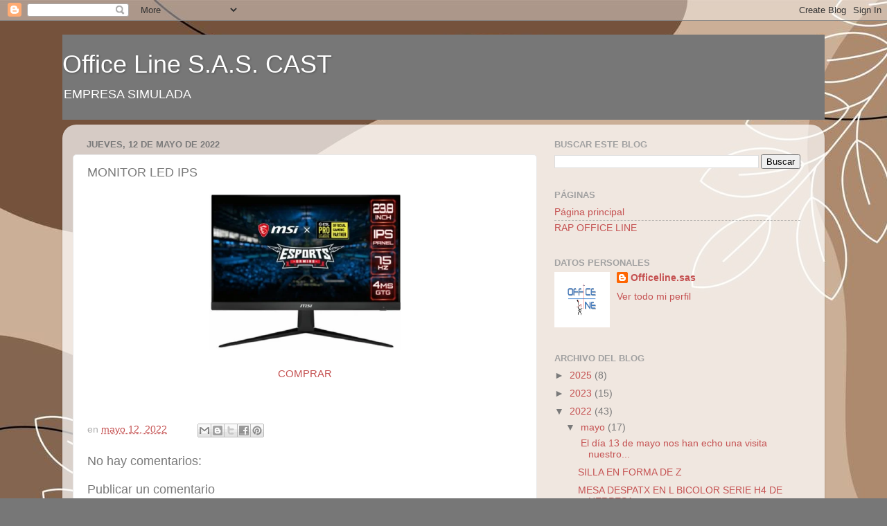

--- FILE ---
content_type: text/html; charset=UTF-8
request_url: https://officeline-sas.blogspot.com/2022/05/monitor-led-ips.html
body_size: 13733
content:
<!DOCTYPE html>
<html class='v2' dir='ltr' lang='es'>
<head>
<link href='https://www.blogger.com/static/v1/widgets/335934321-css_bundle_v2.css' rel='stylesheet' type='text/css'/>
<meta content='width=1100' name='viewport'/>
<meta content='text/html; charset=UTF-8' http-equiv='Content-Type'/>
<meta content='blogger' name='generator'/>
<link href='https://officeline-sas.blogspot.com/favicon.ico' rel='icon' type='image/x-icon'/>
<link href='http://officeline-sas.blogspot.com/2022/05/monitor-led-ips.html' rel='canonical'/>
<link rel="alternate" type="application/atom+xml" title="Office Line S.A.S. CAST - Atom" href="https://officeline-sas.blogspot.com/feeds/posts/default" />
<link rel="alternate" type="application/rss+xml" title="Office Line S.A.S. CAST - RSS" href="https://officeline-sas.blogspot.com/feeds/posts/default?alt=rss" />
<link rel="service.post" type="application/atom+xml" title="Office Line S.A.S. CAST - Atom" href="https://www.blogger.com/feeds/8105728242074116515/posts/default" />

<link rel="alternate" type="application/atom+xml" title="Office Line S.A.S. CAST - Atom" href="https://officeline-sas.blogspot.com/feeds/269521960243958888/comments/default" />
<!--Can't find substitution for tag [blog.ieCssRetrofitLinks]-->
<link href='https://blogger.googleusercontent.com/img/b/R29vZ2xl/AVvXsEhPVRGh0-XxiFHEGrp8AmgdmR2d3-tH02P1m5Y0o4vB1yJ3G35G_DroWGXzv_U44S3ySbJ11nnyjg8wCeV3VChy28-AYatPXTo2Y_Od99FI2XPrvNelH7Xgs01esJ6vNsYsj5S6AEe1nOd2-HMjie32a3Cv1Iky-uoTs1ewUm9PYKxlKdIuB9KmORy3/s1600/IPS.PNG' rel='image_src'/>
<meta content='http://officeline-sas.blogspot.com/2022/05/monitor-led-ips.html' property='og:url'/>
<meta content='MONITOR LED IPS' property='og:title'/>
<meta content='COMPRAR  ' property='og:description'/>
<meta content='https://blogger.googleusercontent.com/img/b/R29vZ2xl/AVvXsEhPVRGh0-XxiFHEGrp8AmgdmR2d3-tH02P1m5Y0o4vB1yJ3G35G_DroWGXzv_U44S3ySbJ11nnyjg8wCeV3VChy28-AYatPXTo2Y_Od99FI2XPrvNelH7Xgs01esJ6vNsYsj5S6AEe1nOd2-HMjie32a3Cv1Iky-uoTs1ewUm9PYKxlKdIuB9KmORy3/w1200-h630-p-k-no-nu/IPS.PNG' property='og:image'/>
<title>Office Line S.A.S. CAST: MONITOR LED IPS</title>
<style id='page-skin-1' type='text/css'><!--
/*-----------------------------------------------
Blogger Template Style
Name:     Picture Window
Designer: Blogger
URL:      www.blogger.com
----------------------------------------------- */
/* Content
----------------------------------------------- */
body {
font: normal normal 15px Arial, Tahoma, Helvetica, FreeSans, sans-serif;
color: #7a7a7a;
background: #777777 url(https://blogger.googleusercontent.com/img/a/AVvXsEigUZepIrEnfApzvnwr9VBMZ4BxD1bn4AMZl7MkZ-G029cSs7SK9h2Vkxu13v_aItDkuApwB1To5DcReiIZw0D3Xirrg1kUNTxfzf56GU2u1SWkpZmo_6zPbmFeDts2Yvwg7fnIxSrDCxOJST9YpqAtkhoT4sxaBNpyCRJ4RhV_HK3KKzU1DssK4u-YvK4=s1600) repeat scroll top left;
}
html body .region-inner {
min-width: 0;
max-width: 100%;
width: auto;
}
.content-outer {
font-size: 90%;
}
a:link {
text-decoration:none;
color: #c55252;
}
a:visited {
text-decoration:none;
color: #d68585;
}
a:hover {
text-decoration:underline;
color: #ff5d6a;
}
.content-outer {
background: transparent none repeat scroll top left;
-moz-border-radius: 0;
-webkit-border-radius: 0;
-goog-ms-border-radius: 0;
border-radius: 0;
-moz-box-shadow: 0 0 0 rgba(0, 0, 0, .15);
-webkit-box-shadow: 0 0 0 rgba(0, 0, 0, .15);
-goog-ms-box-shadow: 0 0 0 rgba(0, 0, 0, .15);
box-shadow: 0 0 0 rgba(0, 0, 0, .15);
margin: 20px auto;
}
.content-inner {
padding: 0;
}
/* Header
----------------------------------------------- */
.header-outer {
background: #777777 none repeat-x scroll top left;
_background-image: none;
color: #ffffff;
-moz-border-radius: 0;
-webkit-border-radius: 0;
-goog-ms-border-radius: 0;
border-radius: 0;
}
.Header img, .Header #header-inner {
-moz-border-radius: 0;
-webkit-border-radius: 0;
-goog-ms-border-radius: 0;
border-radius: 0;
}
.header-inner .Header .titlewrapper,
.header-inner .Header .descriptionwrapper {
padding-left: 0;
padding-right: 0;
}
.Header h1 {
font: normal normal 36px Arial, Tahoma, Helvetica, FreeSans, sans-serif;
text-shadow: 1px 1px 3px rgba(0, 0, 0, 0.3);
}
.Header h1 a {
color: #ffffff;
}
.Header .description {
font-size: 130%;
}
/* Tabs
----------------------------------------------- */
.tabs-inner {
margin: .5em 20px 0;
padding: 0;
}
.tabs-inner .section {
margin: 0;
}
.tabs-inner .widget ul {
padding: 0;
background: #777777 none repeat scroll bottom;
-moz-border-radius: 0;
-webkit-border-radius: 0;
-goog-ms-border-radius: 0;
border-radius: 0;
}
.tabs-inner .widget li {
border: none;
}
.tabs-inner .widget li a {
display: inline-block;
padding: .5em 1em;
margin-right: .25em;
color: #ffffff;
font: normal normal 15px Arial, Tahoma, Helvetica, FreeSans, sans-serif;
-moz-border-radius: 10px 10px 0 0;
-webkit-border-top-left-radius: 10px;
-webkit-border-top-right-radius: 10px;
-goog-ms-border-radius: 10px 10px 0 0;
border-radius: 10px 10px 0 0;
background: transparent url(https://resources.blogblog.com/blogblog/data/1kt/transparent/black50.png) repeat scroll top left;
border-right: 1px solid #777777;
}
.tabs-inner .widget li:first-child a {
padding-left: 1.25em;
-moz-border-radius-topleft: 10px;
-moz-border-radius-bottomleft: 0;
-webkit-border-top-left-radius: 10px;
-webkit-border-bottom-left-radius: 0;
-goog-ms-border-top-left-radius: 10px;
-goog-ms-border-bottom-left-radius: 0;
border-top-left-radius: 10px;
border-bottom-left-radius: 0;
}
.tabs-inner .widget li.selected a,
.tabs-inner .widget li a:hover {
position: relative;
z-index: 1;
background: #777777 url(https://resources.blogblog.com/blogblog/data/1kt/transparent/white80.png) repeat scroll bottom;
color: #336699;
-moz-box-shadow: 0 0 3px rgba(0, 0, 0, .15);
-webkit-box-shadow: 0 0 3px rgba(0, 0, 0, .15);
-goog-ms-box-shadow: 0 0 3px rgba(0, 0, 0, .15);
box-shadow: 0 0 3px rgba(0, 0, 0, .15);
}
/* Headings
----------------------------------------------- */
h2 {
font: bold normal 13px Arial, Tahoma, Helvetica, FreeSans, sans-serif;
text-transform: uppercase;
color: #a1a1a1;
margin: .5em 0;
}
/* Main
----------------------------------------------- */
.main-outer {
background: transparent url(https://resources.blogblog.com/blogblog/data/1kt/transparent/white80.png) repeat scroll top left;
-moz-border-radius: 20px 20px 0 0;
-webkit-border-top-left-radius: 20px;
-webkit-border-top-right-radius: 20px;
-webkit-border-bottom-left-radius: 0;
-webkit-border-bottom-right-radius: 0;
-goog-ms-border-radius: 20px 20px 0 0;
border-radius: 20px 20px 0 0;
-moz-box-shadow: 0 1px 3px rgba(0, 0, 0, .15);
-webkit-box-shadow: 0 1px 3px rgba(0, 0, 0, .15);
-goog-ms-box-shadow: 0 1px 3px rgba(0, 0, 0, .15);
box-shadow: 0 1px 3px rgba(0, 0, 0, .15);
}
.main-inner {
padding: 15px 20px 20px;
}
.main-inner .column-center-inner {
padding: 0 0;
}
.main-inner .column-left-inner {
padding-left: 0;
}
.main-inner .column-right-inner {
padding-right: 0;
}
/* Posts
----------------------------------------------- */
h3.post-title {
margin: 0;
font: normal normal 18px Arial, Tahoma, Helvetica, FreeSans, sans-serif;
}
.comments h4 {
margin: 1em 0 0;
font: normal normal 18px Arial, Tahoma, Helvetica, FreeSans, sans-serif;
}
.date-header span {
color: #7a7a7a;
}
.post-outer {
background-color: #ffffff;
border: solid 1px #e8e8e8;
-moz-border-radius: 5px;
-webkit-border-radius: 5px;
border-radius: 5px;
-goog-ms-border-radius: 5px;
padding: 15px 20px;
margin: 0 -20px 20px;
}
.post-body {
line-height: 1.4;
font-size: 110%;
position: relative;
}
.post-header {
margin: 0 0 1.5em;
color: #aeaeae;
line-height: 1.6;
}
.post-footer {
margin: .5em 0 0;
color: #aeaeae;
line-height: 1.6;
}
#blog-pager {
font-size: 140%
}
#comments .comment-author {
padding-top: 1.5em;
border-top: dashed 1px #ccc;
border-top: dashed 1px rgba(128, 128, 128, .5);
background-position: 0 1.5em;
}
#comments .comment-author:first-child {
padding-top: 0;
border-top: none;
}
.avatar-image-container {
margin: .2em 0 0;
}
/* Comments
----------------------------------------------- */
.comments .comments-content .icon.blog-author {
background-repeat: no-repeat;
background-image: url([data-uri]);
}
.comments .comments-content .loadmore a {
border-top: 1px solid #ff5d6a;
border-bottom: 1px solid #ff5d6a;
}
.comments .continue {
border-top: 2px solid #ff5d6a;
}
/* Widgets
----------------------------------------------- */
.widget ul, .widget #ArchiveList ul.flat {
padding: 0;
list-style: none;
}
.widget ul li, .widget #ArchiveList ul.flat li {
border-top: dashed 1px #ccc;
border-top: dashed 1px rgba(128, 128, 128, .5);
}
.widget ul li:first-child, .widget #ArchiveList ul.flat li:first-child {
border-top: none;
}
.widget .post-body ul {
list-style: disc;
}
.widget .post-body ul li {
border: none;
}
/* Footer
----------------------------------------------- */
.footer-outer {
color:#d9d9d9;
background: transparent url(https://resources.blogblog.com/blogblog/data/1kt/transparent/black50.png) repeat scroll top left;
-moz-border-radius: 0 0 20px 20px;
-webkit-border-top-left-radius: 0;
-webkit-border-top-right-radius: 0;
-webkit-border-bottom-left-radius: 20px;
-webkit-border-bottom-right-radius: 20px;
-goog-ms-border-radius: 0 0 20px 20px;
border-radius: 0 0 20px 20px;
-moz-box-shadow: 0 1px 3px rgba(0, 0, 0, .15);
-webkit-box-shadow: 0 1px 3px rgba(0, 0, 0, .15);
-goog-ms-box-shadow: 0 1px 3px rgba(0, 0, 0, .15);
box-shadow: 0 1px 3px rgba(0, 0, 0, .15);
}
.footer-inner {
padding: 10px 20px 20px;
}
.footer-outer a {
color: #f2b0b7;
}
.footer-outer a:visited {
color: #f29a94;
}
.footer-outer a:hover {
color: #ff5d6a;
}
.footer-outer .widget h2 {
color: #bbbbbb;
}
/* Mobile
----------------------------------------------- */
html body.mobile {
height: auto;
}
html body.mobile {
min-height: 480px;
background-size: 100% auto;
}
.mobile .body-fauxcolumn-outer {
background: transparent none repeat scroll top left;
}
html .mobile .mobile-date-outer, html .mobile .blog-pager {
border-bottom: none;
background: transparent url(https://resources.blogblog.com/blogblog/data/1kt/transparent/white80.png) repeat scroll top left;
margin-bottom: 10px;
}
.mobile .date-outer {
background: transparent url(https://resources.blogblog.com/blogblog/data/1kt/transparent/white80.png) repeat scroll top left;
}
.mobile .header-outer, .mobile .main-outer,
.mobile .post-outer, .mobile .footer-outer {
-moz-border-radius: 0;
-webkit-border-radius: 0;
-goog-ms-border-radius: 0;
border-radius: 0;
}
.mobile .content-outer,
.mobile .main-outer,
.mobile .post-outer {
background: inherit;
border: none;
}
.mobile .content-outer {
font-size: 100%;
}
.mobile-link-button {
background-color: #c55252;
}
.mobile-link-button a:link, .mobile-link-button a:visited {
color: #ffffff;
}
.mobile-index-contents {
color: #7a7a7a;
}
.mobile .tabs-inner .PageList .widget-content {
background: #777777 url(https://resources.blogblog.com/blogblog/data/1kt/transparent/white80.png) repeat scroll bottom;
color: #336699;
}
.mobile .tabs-inner .PageList .widget-content .pagelist-arrow {
border-left: 1px solid #777777;
}

--></style>
<style id='template-skin-1' type='text/css'><!--
body {
min-width: 1100px;
}
.content-outer, .content-fauxcolumn-outer, .region-inner {
min-width: 1100px;
max-width: 1100px;
_width: 1100px;
}
.main-inner .columns {
padding-left: 0;
padding-right: 400px;
}
.main-inner .fauxcolumn-center-outer {
left: 0;
right: 400px;
/* IE6 does not respect left and right together */
_width: expression(this.parentNode.offsetWidth -
parseInt("0") -
parseInt("400px") + 'px');
}
.main-inner .fauxcolumn-left-outer {
width: 0;
}
.main-inner .fauxcolumn-right-outer {
width: 400px;
}
.main-inner .column-left-outer {
width: 0;
right: 100%;
margin-left: -0;
}
.main-inner .column-right-outer {
width: 400px;
margin-right: -400px;
}
#layout {
min-width: 0;
}
#layout .content-outer {
min-width: 0;
width: 800px;
}
#layout .region-inner {
min-width: 0;
width: auto;
}
body#layout div.add_widget {
padding: 8px;
}
body#layout div.add_widget a {
margin-left: 32px;
}
--></style>
<style>
    body {background-image:url(https\:\/\/blogger.googleusercontent.com\/img\/a\/AVvXsEigUZepIrEnfApzvnwr9VBMZ4BxD1bn4AMZl7MkZ-G029cSs7SK9h2Vkxu13v_aItDkuApwB1To5DcReiIZw0D3Xirrg1kUNTxfzf56GU2u1SWkpZmo_6zPbmFeDts2Yvwg7fnIxSrDCxOJST9YpqAtkhoT4sxaBNpyCRJ4RhV_HK3KKzU1DssK4u-YvK4=s1600);}
    
@media (max-width: 200px) { body {background-image:url(https\:\/\/blogger.googleusercontent.com\/img\/a\/AVvXsEigUZepIrEnfApzvnwr9VBMZ4BxD1bn4AMZl7MkZ-G029cSs7SK9h2Vkxu13v_aItDkuApwB1To5DcReiIZw0D3Xirrg1kUNTxfzf56GU2u1SWkpZmo_6zPbmFeDts2Yvwg7fnIxSrDCxOJST9YpqAtkhoT4sxaBNpyCRJ4RhV_HK3KKzU1DssK4u-YvK4=w200);}}
@media (max-width: 400px) and (min-width: 201px) { body {background-image:url(https\:\/\/blogger.googleusercontent.com\/img\/a\/AVvXsEigUZepIrEnfApzvnwr9VBMZ4BxD1bn4AMZl7MkZ-G029cSs7SK9h2Vkxu13v_aItDkuApwB1To5DcReiIZw0D3Xirrg1kUNTxfzf56GU2u1SWkpZmo_6zPbmFeDts2Yvwg7fnIxSrDCxOJST9YpqAtkhoT4sxaBNpyCRJ4RhV_HK3KKzU1DssK4u-YvK4=w400);}}
@media (max-width: 800px) and (min-width: 401px) { body {background-image:url(https\:\/\/blogger.googleusercontent.com\/img\/a\/AVvXsEigUZepIrEnfApzvnwr9VBMZ4BxD1bn4AMZl7MkZ-G029cSs7SK9h2Vkxu13v_aItDkuApwB1To5DcReiIZw0D3Xirrg1kUNTxfzf56GU2u1SWkpZmo_6zPbmFeDts2Yvwg7fnIxSrDCxOJST9YpqAtkhoT4sxaBNpyCRJ4RhV_HK3KKzU1DssK4u-YvK4=w800);}}
@media (max-width: 1200px) and (min-width: 801px) { body {background-image:url(https\:\/\/blogger.googleusercontent.com\/img\/a\/AVvXsEigUZepIrEnfApzvnwr9VBMZ4BxD1bn4AMZl7MkZ-G029cSs7SK9h2Vkxu13v_aItDkuApwB1To5DcReiIZw0D3Xirrg1kUNTxfzf56GU2u1SWkpZmo_6zPbmFeDts2Yvwg7fnIxSrDCxOJST9YpqAtkhoT4sxaBNpyCRJ4RhV_HK3KKzU1DssK4u-YvK4=w1200);}}
/* Last tag covers anything over one higher than the previous max-size cap. */
@media (min-width: 1201px) { body {background-image:url(https\:\/\/blogger.googleusercontent.com\/img\/a\/AVvXsEigUZepIrEnfApzvnwr9VBMZ4BxD1bn4AMZl7MkZ-G029cSs7SK9h2Vkxu13v_aItDkuApwB1To5DcReiIZw0D3Xirrg1kUNTxfzf56GU2u1SWkpZmo_6zPbmFeDts2Yvwg7fnIxSrDCxOJST9YpqAtkhoT4sxaBNpyCRJ4RhV_HK3KKzU1DssK4u-YvK4=w1600);}}
  </style>
<link href='https://www.blogger.com/dyn-css/authorization.css?targetBlogID=8105728242074116515&amp;zx=1337d5e0-235e-44a9-9103-58f70c11a935' media='none' onload='if(media!=&#39;all&#39;)media=&#39;all&#39;' rel='stylesheet'/><noscript><link href='https://www.blogger.com/dyn-css/authorization.css?targetBlogID=8105728242074116515&amp;zx=1337d5e0-235e-44a9-9103-58f70c11a935' rel='stylesheet'/></noscript>
<meta name='google-adsense-platform-account' content='ca-host-pub-1556223355139109'/>
<meta name='google-adsense-platform-domain' content='blogspot.com'/>

</head>
<body class='loading variant-open'>
<div class='navbar section' id='navbar' name='Barra de navegación'><div class='widget Navbar' data-version='1' id='Navbar1'><script type="text/javascript">
    function setAttributeOnload(object, attribute, val) {
      if(window.addEventListener) {
        window.addEventListener('load',
          function(){ object[attribute] = val; }, false);
      } else {
        window.attachEvent('onload', function(){ object[attribute] = val; });
      }
    }
  </script>
<div id="navbar-iframe-container"></div>
<script type="text/javascript" src="https://apis.google.com/js/platform.js"></script>
<script type="text/javascript">
      gapi.load("gapi.iframes:gapi.iframes.style.bubble", function() {
        if (gapi.iframes && gapi.iframes.getContext) {
          gapi.iframes.getContext().openChild({
              url: 'https://www.blogger.com/navbar/8105728242074116515?po\x3d269521960243958888\x26origin\x3dhttps://officeline-sas.blogspot.com',
              where: document.getElementById("navbar-iframe-container"),
              id: "navbar-iframe"
          });
        }
      });
    </script><script type="text/javascript">
(function() {
var script = document.createElement('script');
script.type = 'text/javascript';
script.src = '//pagead2.googlesyndication.com/pagead/js/google_top_exp.js';
var head = document.getElementsByTagName('head')[0];
if (head) {
head.appendChild(script);
}})();
</script>
</div></div>
<div class='body-fauxcolumns'>
<div class='fauxcolumn-outer body-fauxcolumn-outer'>
<div class='cap-top'>
<div class='cap-left'></div>
<div class='cap-right'></div>
</div>
<div class='fauxborder-left'>
<div class='fauxborder-right'></div>
<div class='fauxcolumn-inner'>
</div>
</div>
<div class='cap-bottom'>
<div class='cap-left'></div>
<div class='cap-right'></div>
</div>
</div>
</div>
<div class='content'>
<div class='content-fauxcolumns'>
<div class='fauxcolumn-outer content-fauxcolumn-outer'>
<div class='cap-top'>
<div class='cap-left'></div>
<div class='cap-right'></div>
</div>
<div class='fauxborder-left'>
<div class='fauxborder-right'></div>
<div class='fauxcolumn-inner'>
</div>
</div>
<div class='cap-bottom'>
<div class='cap-left'></div>
<div class='cap-right'></div>
</div>
</div>
</div>
<div class='content-outer'>
<div class='content-cap-top cap-top'>
<div class='cap-left'></div>
<div class='cap-right'></div>
</div>
<div class='fauxborder-left content-fauxborder-left'>
<div class='fauxborder-right content-fauxborder-right'></div>
<div class='content-inner'>
<header>
<div class='header-outer'>
<div class='header-cap-top cap-top'>
<div class='cap-left'></div>
<div class='cap-right'></div>
</div>
<div class='fauxborder-left header-fauxborder-left'>
<div class='fauxborder-right header-fauxborder-right'></div>
<div class='region-inner header-inner'>
<div class='header section' id='header' name='Cabecera'><div class='widget Header' data-version='1' id='Header1'>
<div id='header-inner'>
<div class='titlewrapper'>
<h1 class='title'>
<a href='https://officeline-sas.blogspot.com/'>
Office Line S.A.S. CAST
</a>
</h1>
</div>
<div class='descriptionwrapper'>
<p class='description'><span>EMPRESA SIMULADA</span></p>
</div>
</div>
</div></div>
</div>
</div>
<div class='header-cap-bottom cap-bottom'>
<div class='cap-left'></div>
<div class='cap-right'></div>
</div>
</div>
</header>
<div class='tabs-outer'>
<div class='tabs-cap-top cap-top'>
<div class='cap-left'></div>
<div class='cap-right'></div>
</div>
<div class='fauxborder-left tabs-fauxborder-left'>
<div class='fauxborder-right tabs-fauxborder-right'></div>
<div class='region-inner tabs-inner'>
<div class='tabs no-items section' id='crosscol' name='Multicolumnas'></div>
<div class='tabs no-items section' id='crosscol-overflow' name='Cross-Column 2'></div>
</div>
</div>
<div class='tabs-cap-bottom cap-bottom'>
<div class='cap-left'></div>
<div class='cap-right'></div>
</div>
</div>
<div class='main-outer'>
<div class='main-cap-top cap-top'>
<div class='cap-left'></div>
<div class='cap-right'></div>
</div>
<div class='fauxborder-left main-fauxborder-left'>
<div class='fauxborder-right main-fauxborder-right'></div>
<div class='region-inner main-inner'>
<div class='columns fauxcolumns'>
<div class='fauxcolumn-outer fauxcolumn-center-outer'>
<div class='cap-top'>
<div class='cap-left'></div>
<div class='cap-right'></div>
</div>
<div class='fauxborder-left'>
<div class='fauxborder-right'></div>
<div class='fauxcolumn-inner'>
</div>
</div>
<div class='cap-bottom'>
<div class='cap-left'></div>
<div class='cap-right'></div>
</div>
</div>
<div class='fauxcolumn-outer fauxcolumn-left-outer'>
<div class='cap-top'>
<div class='cap-left'></div>
<div class='cap-right'></div>
</div>
<div class='fauxborder-left'>
<div class='fauxborder-right'></div>
<div class='fauxcolumn-inner'>
</div>
</div>
<div class='cap-bottom'>
<div class='cap-left'></div>
<div class='cap-right'></div>
</div>
</div>
<div class='fauxcolumn-outer fauxcolumn-right-outer'>
<div class='cap-top'>
<div class='cap-left'></div>
<div class='cap-right'></div>
</div>
<div class='fauxborder-left'>
<div class='fauxborder-right'></div>
<div class='fauxcolumn-inner'>
</div>
</div>
<div class='cap-bottom'>
<div class='cap-left'></div>
<div class='cap-right'></div>
</div>
</div>
<!-- corrects IE6 width calculation -->
<div class='columns-inner'>
<div class='column-center-outer'>
<div class='column-center-inner'>
<div class='main section' id='main' name='Principal'><div class='widget Blog' data-version='1' id='Blog1'>
<div class='blog-posts hfeed'>

          <div class="date-outer">
        
<h2 class='date-header'><span>jueves, 12 de mayo de 2022</span></h2>

          <div class="date-posts">
        
<div class='post-outer'>
<div class='post hentry uncustomized-post-template' itemprop='blogPost' itemscope='itemscope' itemtype='http://schema.org/BlogPosting'>
<meta content='https://blogger.googleusercontent.com/img/b/R29vZ2xl/AVvXsEhPVRGh0-XxiFHEGrp8AmgdmR2d3-tH02P1m5Y0o4vB1yJ3G35G_DroWGXzv_U44S3ySbJ11nnyjg8wCeV3VChy28-AYatPXTo2Y_Od99FI2XPrvNelH7Xgs01esJ6vNsYsj5S6AEe1nOd2-HMjie32a3Cv1Iky-uoTs1ewUm9PYKxlKdIuB9KmORy3/s1600/IPS.PNG' itemprop='image_url'/>
<meta content='8105728242074116515' itemprop='blogId'/>
<meta content='269521960243958888' itemprop='postId'/>
<a name='269521960243958888'></a>
<h3 class='post-title entry-title' itemprop='name'>
MONITOR LED IPS
</h3>
<div class='post-header'>
<div class='post-header-line-1'></div>
</div>
<div class='post-body entry-content' id='post-body-269521960243958888' itemprop='description articleBody'>
<p></p><div class="separator" style="clear: both; text-align: center;"><a href="https://blogger.googleusercontent.com/img/b/R29vZ2xl/AVvXsEhPVRGh0-XxiFHEGrp8AmgdmR2d3-tH02P1m5Y0o4vB1yJ3G35G_DroWGXzv_U44S3ySbJ11nnyjg8wCeV3VChy28-AYatPXTo2Y_Od99FI2XPrvNelH7Xgs01esJ6vNsYsj5S6AEe1nOd2-HMjie32a3Cv1Iky-uoTs1ewUm9PYKxlKdIuB9KmORy3/s276/IPS.PNG" imageanchor="1" style="margin-left: 1em; margin-right: 1em;"><img border="0" data-original-height="225" data-original-width="276" height="225" src="https://blogger.googleusercontent.com/img/b/R29vZ2xl/AVvXsEhPVRGh0-XxiFHEGrp8AmgdmR2d3-tH02P1m5Y0o4vB1yJ3G35G_DroWGXzv_U44S3ySbJ11nnyjg8wCeV3VChy28-AYatPXTo2Y_Od99FI2XPrvNelH7Xgs01esJ6vNsYsj5S6AEe1nOd2-HMjie32a3Cv1Iky-uoTs1ewUm9PYKxlKdIuB9KmORy3/s1600/IPS.PNG" width="276" /></a></div><div class="separator" style="clear: both; text-align: center;"><br /></div><div class="separator" style="clear: both; text-align: center;"><a href="https://buybuttons.sefed.es/buybuttons/es01oli0382/btn/2d15628f-1421-4006-86d6-55832717bbf0/" rel="nofollow" target="_blank">COMPRAR</a></div><br />&nbsp;<p></p>
<div style='clear: both;'></div>
</div>
<div class='post-footer'>
<div class='post-footer-line post-footer-line-1'>
<span class='post-author vcard'>
</span>
<span class='post-timestamp'>
en
<meta content='http://officeline-sas.blogspot.com/2022/05/monitor-led-ips.html' itemprop='url'/>
<a class='timestamp-link' href='https://officeline-sas.blogspot.com/2022/05/monitor-led-ips.html' rel='bookmark' title='permanent link'><abbr class='published' itemprop='datePublished' title='2022-05-12T12:57:00+02:00'>mayo 12, 2022</abbr></a>
</span>
<span class='post-comment-link'>
</span>
<span class='post-icons'>
<span class='item-control blog-admin pid-749687270'>
<a href='https://www.blogger.com/post-edit.g?blogID=8105728242074116515&postID=269521960243958888&from=pencil' title='Editar entrada'>
<img alt='' class='icon-action' height='18' src='https://resources.blogblog.com/img/icon18_edit_allbkg.gif' width='18'/>
</a>
</span>
</span>
<div class='post-share-buttons goog-inline-block'>
<a class='goog-inline-block share-button sb-email' href='https://www.blogger.com/share-post.g?blogID=8105728242074116515&postID=269521960243958888&target=email' target='_blank' title='Enviar por correo electrónico'><span class='share-button-link-text'>Enviar por correo electrónico</span></a><a class='goog-inline-block share-button sb-blog' href='https://www.blogger.com/share-post.g?blogID=8105728242074116515&postID=269521960243958888&target=blog' onclick='window.open(this.href, "_blank", "height=270,width=475"); return false;' target='_blank' title='Escribe un blog'><span class='share-button-link-text'>Escribe un blog</span></a><a class='goog-inline-block share-button sb-twitter' href='https://www.blogger.com/share-post.g?blogID=8105728242074116515&postID=269521960243958888&target=twitter' target='_blank' title='Compartir en X'><span class='share-button-link-text'>Compartir en X</span></a><a class='goog-inline-block share-button sb-facebook' href='https://www.blogger.com/share-post.g?blogID=8105728242074116515&postID=269521960243958888&target=facebook' onclick='window.open(this.href, "_blank", "height=430,width=640"); return false;' target='_blank' title='Compartir con Facebook'><span class='share-button-link-text'>Compartir con Facebook</span></a><a class='goog-inline-block share-button sb-pinterest' href='https://www.blogger.com/share-post.g?blogID=8105728242074116515&postID=269521960243958888&target=pinterest' target='_blank' title='Compartir en Pinterest'><span class='share-button-link-text'>Compartir en Pinterest</span></a>
</div>
</div>
<div class='post-footer-line post-footer-line-2'>
<span class='post-labels'>
</span>
</div>
<div class='post-footer-line post-footer-line-3'>
<span class='post-location'>
</span>
</div>
</div>
</div>
<div class='comments' id='comments'>
<a name='comments'></a>
<h4>No hay comentarios:</h4>
<div id='Blog1_comments-block-wrapper'>
<dl class='avatar-comment-indent' id='comments-block'>
</dl>
</div>
<p class='comment-footer'>
<div class='comment-form'>
<a name='comment-form'></a>
<h4 id='comment-post-message'>Publicar un comentario</h4>
<p>
</p>
<a href='https://www.blogger.com/comment/frame/8105728242074116515?po=269521960243958888&hl=es&saa=85391&origin=https://officeline-sas.blogspot.com' id='comment-editor-src'></a>
<iframe allowtransparency='true' class='blogger-iframe-colorize blogger-comment-from-post' frameborder='0' height='410px' id='comment-editor' name='comment-editor' src='' width='100%'></iframe>
<script src='https://www.blogger.com/static/v1/jsbin/2830521187-comment_from_post_iframe.js' type='text/javascript'></script>
<script type='text/javascript'>
      BLOG_CMT_createIframe('https://www.blogger.com/rpc_relay.html');
    </script>
</div>
</p>
</div>
</div>

        </div></div>
      
</div>
<div class='blog-pager' id='blog-pager'>
<span id='blog-pager-newer-link'>
<a class='blog-pager-newer-link' href='https://officeline-sas.blogspot.com/2022/05/blog-post_13.html' id='Blog1_blog-pager-newer-link' title='Entrada más reciente'>Entrada más reciente</a>
</span>
<span id='blog-pager-older-link'>
<a class='blog-pager-older-link' href='https://officeline-sas.blogspot.com/2022/05/calaixera-tibet.html' id='Blog1_blog-pager-older-link' title='Entrada antigua'>Entrada antigua</a>
</span>
<a class='home-link' href='https://officeline-sas.blogspot.com/'>Inicio</a>
</div>
<div class='clear'></div>
<div class='post-feeds'>
<div class='feed-links'>
Suscribirse a:
<a class='feed-link' href='https://officeline-sas.blogspot.com/feeds/269521960243958888/comments/default' target='_blank' type='application/atom+xml'>Enviar comentarios (Atom)</a>
</div>
</div>
</div><div class='widget FeaturedPost' data-version='1' id='FeaturedPost1'>
<div class='post-summary'>
<h3><a href='https://officeline-sas.blogspot.com/2025/05/nos-vamos-de-vacaciones.html'>&#161;Nos vamos de vacaciones!</a></h3>
<p>
Queridos clientes y amigos,   Queremos informarles que nuestra empresa a partir de hoy estará cerrada por vacaciones.    Durante este tiempo...
</p>
</div>
<style type='text/css'>
    .image {
      width: 100%;
    }
  </style>
<div class='clear'></div>
</div>
<div class='widget PopularPosts' data-version='1' id='PopularPosts1'>
<div class='widget-content popular-posts'>
<ul>
<li>
<div class='item-content'>
<div class='item-thumbnail'>
<a href='https://officeline-sas.blogspot.com/2020/06/blog-post.html' target='_blank'>
<img alt='' border='0' src='https://blogger.googleusercontent.com/img/b/R29vZ2xl/AVvXsEiyw7viUPo3vo_y3nBU276hfNsQNB0wbqQdSeJ6ovZZY7Cy1tbgVfpjLrNeSA3fcZVqs9jULx0jZsyJtZEIUhMXRpPl5ZjvF7eIbPpCnHuyB8aGUVOsmgU3oVHLtfXACmbvnzr2LTTFw5g/w72-h72-p-k-no-nu/hello-c4e24ae6.gif'/>
</a>
</div>
<div class='item-title'><a href='https://officeline-sas.blogspot.com/2020/06/blog-post.html'>(sin título)</a></div>
<div class='item-snippet'>Ya estamos aquí!!! De vuelta al trabajo&#160;   </div>
</div>
<div style='clear: both;'></div>
</li>
<li>
<div class='item-content'>
<div class='item-title'><a href='https://officeline-sas.blogspot.com/2025/05/nos-vamos-de-vacaciones.html'>&#161;Nos vamos de vacaciones!</a></div>
<div class='item-snippet'>Queridos clientes y amigos,   Queremos informarles que nuestra empresa a partir de hoy estará cerrada por vacaciones.    Durante este tiempo...</div>
</div>
<div style='clear: both;'></div>
</li>
</ul>
<div class='clear'></div>
</div>
</div></div>
</div>
</div>
<div class='column-left-outer'>
<div class='column-left-inner'>
<aside>
</aside>
</div>
</div>
<div class='column-right-outer'>
<div class='column-right-inner'>
<aside>
<div class='sidebar section' id='sidebar-right-1'><div class='widget BlogSearch' data-version='1' id='BlogSearch1'>
<h2 class='title'>Buscar este blog</h2>
<div class='widget-content'>
<div id='BlogSearch1_form'>
<form action='https://officeline-sas.blogspot.com/search' class='gsc-search-box' target='_top'>
<table cellpadding='0' cellspacing='0' class='gsc-search-box'>
<tbody>
<tr>
<td class='gsc-input'>
<input autocomplete='off' class='gsc-input' name='q' size='10' title='search' type='text' value=''/>
</td>
<td class='gsc-search-button'>
<input class='gsc-search-button' title='search' type='submit' value='Buscar'/>
</td>
</tr>
</tbody>
</table>
</form>
</div>
</div>
<div class='clear'></div>
</div><div class='widget PageList' data-version='1' id='PageList1'>
<h2>Páginas</h2>
<div class='widget-content'>
<ul>
<li>
<a href='https://officeline-sas.blogspot.com/'>Página principal</a>
</li>
<li>
<a href="//www.youtube.com/watch?v=AK9DTiAudH4">RAP OFFICE LINE</a>
</li>
</ul>
<div class='clear'></div>
</div>
</div><div class='widget Profile' data-version='1' id='Profile1'>
<h2>Datos personales</h2>
<div class='widget-content'>
<a href='https://www.blogger.com/profile/06204488178737339183'><img alt='Mi foto' class='profile-img' height='80' src='//blogger.googleusercontent.com/img/b/R29vZ2xl/AVvXsEjIlWgdPq7UNjHXDdQjDLG4NPDrfOyypTf8DyjmW2A1f_XGiWfepiDPQwmBkaT9SJP1IDqCF2er_egSbbIYcWXv60XWioKXXzmoZSCjBEMg9brYVixPiyBqMZVbclRp5AQ/s220/Sin+t%C3%ADtulo.png' width='80'/></a>
<dl class='profile-datablock'>
<dt class='profile-data'>
<a class='profile-name-link g-profile' href='https://www.blogger.com/profile/06204488178737339183' rel='author' style='background-image: url(//www.blogger.com/img/logo-16.png);'>
Officeline.sas
</a>
</dt>
</dl>
<a class='profile-link' href='https://www.blogger.com/profile/06204488178737339183' rel='author'>Ver todo mi perfil</a>
<div class='clear'></div>
</div>
</div><div class='widget BlogArchive' data-version='1' id='BlogArchive1'>
<h2>Archivo del blog</h2>
<div class='widget-content'>
<div id='ArchiveList'>
<div id='BlogArchive1_ArchiveList'>
<ul class='hierarchy'>
<li class='archivedate collapsed'>
<a class='toggle' href='javascript:void(0)'>
<span class='zippy'>

        &#9658;&#160;
      
</span>
</a>
<a class='post-count-link' href='https://officeline-sas.blogspot.com/2025/'>
2025
</a>
<span class='post-count' dir='ltr'>(8)</span>
<ul class='hierarchy'>
<li class='archivedate collapsed'>
<a class='toggle' href='javascript:void(0)'>
<span class='zippy'>

        &#9658;&#160;
      
</span>
</a>
<a class='post-count-link' href='https://officeline-sas.blogspot.com/2025/05/'>
mayo
</a>
<span class='post-count' dir='ltr'>(6)</span>
</li>
</ul>
<ul class='hierarchy'>
<li class='archivedate collapsed'>
<a class='toggle' href='javascript:void(0)'>
<span class='zippy'>

        &#9658;&#160;
      
</span>
</a>
<a class='post-count-link' href='https://officeline-sas.blogspot.com/2025/04/'>
abril
</a>
<span class='post-count' dir='ltr'>(2)</span>
</li>
</ul>
</li>
</ul>
<ul class='hierarchy'>
<li class='archivedate collapsed'>
<a class='toggle' href='javascript:void(0)'>
<span class='zippy'>

        &#9658;&#160;
      
</span>
</a>
<a class='post-count-link' href='https://officeline-sas.blogspot.com/2023/'>
2023
</a>
<span class='post-count' dir='ltr'>(15)</span>
<ul class='hierarchy'>
<li class='archivedate collapsed'>
<a class='toggle' href='javascript:void(0)'>
<span class='zippy'>

        &#9658;&#160;
      
</span>
</a>
<a class='post-count-link' href='https://officeline-sas.blogspot.com/2023/05/'>
mayo
</a>
<span class='post-count' dir='ltr'>(13)</span>
</li>
</ul>
<ul class='hierarchy'>
<li class='archivedate collapsed'>
<a class='toggle' href='javascript:void(0)'>
<span class='zippy'>

        &#9658;&#160;
      
</span>
</a>
<a class='post-count-link' href='https://officeline-sas.blogspot.com/2023/04/'>
abril
</a>
<span class='post-count' dir='ltr'>(2)</span>
</li>
</ul>
</li>
</ul>
<ul class='hierarchy'>
<li class='archivedate expanded'>
<a class='toggle' href='javascript:void(0)'>
<span class='zippy toggle-open'>

        &#9660;&#160;
      
</span>
</a>
<a class='post-count-link' href='https://officeline-sas.blogspot.com/2022/'>
2022
</a>
<span class='post-count' dir='ltr'>(43)</span>
<ul class='hierarchy'>
<li class='archivedate expanded'>
<a class='toggle' href='javascript:void(0)'>
<span class='zippy toggle-open'>

        &#9660;&#160;
      
</span>
</a>
<a class='post-count-link' href='https://officeline-sas.blogspot.com/2022/05/'>
mayo
</a>
<span class='post-count' dir='ltr'>(17)</span>
<ul class='posts'>
<li><a href='https://officeline-sas.blogspot.com/2022/05/blog-post_12.html'>&#160;El día 13 de mayo nos han echo una visita nuestro...</a></li>
<li><a href='https://officeline-sas.blogspot.com/2022/05/silla-en-forma-de-z.html'>SILLA EN FORMA DE Z</a></li>
<li><a href='https://officeline-sas.blogspot.com/2022/05/mesa-despatx-en-l-bicolor-serie-h4-de.html'>MESA DESPATX EN L BICOLOR SERIE H4 DE HERPESA</a></li>
<li><a href='https://officeline-sas.blogspot.com/2022/05/cadira-z.html'>Silla Z</a></li>
<li><a href='https://officeline-sas.blogspot.com/2022/05/cadira-ignit-dee-e-onf-siciminial.html'>CADIRA IGNIT DEE E ONF SICIMINIAL RCUAECRINOG</a></li>
<li><a href='https://officeline-sas.blogspot.com/2022/05/lampara-wave.html'>LAMPARA WAVE</a></li>
<li><a href='https://officeline-sas.blogspot.com/2022/05/lampara-amanka.html'>LAMPARA AMANKA</a></li>
<li><a href='https://officeline-sas.blogspot.com/2022/05/blog-post_16.html'>SILLA SKU</a></li>
<li><a href='https://officeline-sas.blogspot.com/2022/05/visita-escola-paidea.html'>VISITA ESCOLA PAIDEIA</a></li>
<li><a href='https://officeline-sas.blogspot.com/2022/05/blog-post_13.html'>Armario Vitrina Landhaus</a></li>
<li><a href='https://officeline-sas.blogspot.com/2022/05/monitor-led-ips.html'>MONITOR LED IPS</a></li>
<li><a href='https://officeline-sas.blogspot.com/2022/05/calaixera-tibet.html'>Calaixera TIBET</a></li>
<li><a href='https://officeline-sas.blogspot.com/2022/05/luz-wave.html'>LUZ WAVE</a></li>
<li><a href='https://officeline-sas.blogspot.com/2022/05/luz-flexo.html'>LUZ FLEXO</a></li>
<li><a href='https://officeline-sas.blogspot.com/2022/05/mesa-arkitek.html'>MESA ARKITEK</a></li>
<li><a href='https://officeline-sas.blogspot.com/2022/05/blog-post.html'>PROMOCION POR FINALIZACION</a></li>
<li><a href='https://officeline-sas.blogspot.com/2022/05/oferta-syvde-vitrina.html'>Oferta SYVDE Vitrina</a></li>
</ul>
</li>
</ul>
<ul class='hierarchy'>
<li class='archivedate collapsed'>
<a class='toggle' href='javascript:void(0)'>
<span class='zippy'>

        &#9658;&#160;
      
</span>
</a>
<a class='post-count-link' href='https://officeline-sas.blogspot.com/2022/04/'>
abril
</a>
<span class='post-count' dir='ltr'>(5)</span>
</li>
</ul>
<ul class='hierarchy'>
<li class='archivedate collapsed'>
<a class='toggle' href='javascript:void(0)'>
<span class='zippy'>

        &#9658;&#160;
      
</span>
</a>
<a class='post-count-link' href='https://officeline-sas.blogspot.com/2022/03/'>
marzo
</a>
<span class='post-count' dir='ltr'>(16)</span>
</li>
</ul>
<ul class='hierarchy'>
<li class='archivedate collapsed'>
<a class='toggle' href='javascript:void(0)'>
<span class='zippy'>

        &#9658;&#160;
      
</span>
</a>
<a class='post-count-link' href='https://officeline-sas.blogspot.com/2022/02/'>
febrero
</a>
<span class='post-count' dir='ltr'>(3)</span>
</li>
</ul>
<ul class='hierarchy'>
<li class='archivedate collapsed'>
<a class='toggle' href='javascript:void(0)'>
<span class='zippy'>

        &#9658;&#160;
      
</span>
</a>
<a class='post-count-link' href='https://officeline-sas.blogspot.com/2022/01/'>
enero
</a>
<span class='post-count' dir='ltr'>(2)</span>
</li>
</ul>
</li>
</ul>
<ul class='hierarchy'>
<li class='archivedate collapsed'>
<a class='toggle' href='javascript:void(0)'>
<span class='zippy'>

        &#9658;&#160;
      
</span>
</a>
<a class='post-count-link' href='https://officeline-sas.blogspot.com/2021/'>
2021
</a>
<span class='post-count' dir='ltr'>(9)</span>
<ul class='hierarchy'>
<li class='archivedate collapsed'>
<a class='toggle' href='javascript:void(0)'>
<span class='zippy'>

        &#9658;&#160;
      
</span>
</a>
<a class='post-count-link' href='https://officeline-sas.blogspot.com/2021/12/'>
diciembre
</a>
<span class='post-count' dir='ltr'>(1)</span>
</li>
</ul>
<ul class='hierarchy'>
<li class='archivedate collapsed'>
<a class='toggle' href='javascript:void(0)'>
<span class='zippy'>

        &#9658;&#160;
      
</span>
</a>
<a class='post-count-link' href='https://officeline-sas.blogspot.com/2021/11/'>
noviembre
</a>
<span class='post-count' dir='ltr'>(6)</span>
</li>
</ul>
<ul class='hierarchy'>
<li class='archivedate collapsed'>
<a class='toggle' href='javascript:void(0)'>
<span class='zippy'>

        &#9658;&#160;
      
</span>
</a>
<a class='post-count-link' href='https://officeline-sas.blogspot.com/2021/03/'>
marzo
</a>
<span class='post-count' dir='ltr'>(2)</span>
</li>
</ul>
</li>
</ul>
<ul class='hierarchy'>
<li class='archivedate collapsed'>
<a class='toggle' href='javascript:void(0)'>
<span class='zippy'>

        &#9658;&#160;
      
</span>
</a>
<a class='post-count-link' href='https://officeline-sas.blogspot.com/2020/'>
2020
</a>
<span class='post-count' dir='ltr'>(27)</span>
<ul class='hierarchy'>
<li class='archivedate collapsed'>
<a class='toggle' href='javascript:void(0)'>
<span class='zippy'>

        &#9658;&#160;
      
</span>
</a>
<a class='post-count-link' href='https://officeline-sas.blogspot.com/2020/12/'>
diciembre
</a>
<span class='post-count' dir='ltr'>(8)</span>
</li>
</ul>
<ul class='hierarchy'>
<li class='archivedate collapsed'>
<a class='toggle' href='javascript:void(0)'>
<span class='zippy'>

        &#9658;&#160;
      
</span>
</a>
<a class='post-count-link' href='https://officeline-sas.blogspot.com/2020/11/'>
noviembre
</a>
<span class='post-count' dir='ltr'>(1)</span>
</li>
</ul>
<ul class='hierarchy'>
<li class='archivedate collapsed'>
<a class='toggle' href='javascript:void(0)'>
<span class='zippy'>

        &#9658;&#160;
      
</span>
</a>
<a class='post-count-link' href='https://officeline-sas.blogspot.com/2020/05/'>
mayo
</a>
<span class='post-count' dir='ltr'>(3)</span>
</li>
</ul>
<ul class='hierarchy'>
<li class='archivedate collapsed'>
<a class='toggle' href='javascript:void(0)'>
<span class='zippy'>

        &#9658;&#160;
      
</span>
</a>
<a class='post-count-link' href='https://officeline-sas.blogspot.com/2020/02/'>
febrero
</a>
<span class='post-count' dir='ltr'>(3)</span>
</li>
</ul>
<ul class='hierarchy'>
<li class='archivedate collapsed'>
<a class='toggle' href='javascript:void(0)'>
<span class='zippy'>

        &#9658;&#160;
      
</span>
</a>
<a class='post-count-link' href='https://officeline-sas.blogspot.com/2020/01/'>
enero
</a>
<span class='post-count' dir='ltr'>(12)</span>
</li>
</ul>
</li>
</ul>
<ul class='hierarchy'>
<li class='archivedate collapsed'>
<a class='toggle' href='javascript:void(0)'>
<span class='zippy'>

        &#9658;&#160;
      
</span>
</a>
<a class='post-count-link' href='https://officeline-sas.blogspot.com/2019/'>
2019
</a>
<span class='post-count' dir='ltr'>(13)</span>
<ul class='hierarchy'>
<li class='archivedate collapsed'>
<a class='toggle' href='javascript:void(0)'>
<span class='zippy'>

        &#9658;&#160;
      
</span>
</a>
<a class='post-count-link' href='https://officeline-sas.blogspot.com/2019/12/'>
diciembre
</a>
<span class='post-count' dir='ltr'>(6)</span>
</li>
</ul>
<ul class='hierarchy'>
<li class='archivedate collapsed'>
<a class='toggle' href='javascript:void(0)'>
<span class='zippy'>

        &#9658;&#160;
      
</span>
</a>
<a class='post-count-link' href='https://officeline-sas.blogspot.com/2019/05/'>
mayo
</a>
<span class='post-count' dir='ltr'>(5)</span>
</li>
</ul>
<ul class='hierarchy'>
<li class='archivedate collapsed'>
<a class='toggle' href='javascript:void(0)'>
<span class='zippy'>

        &#9658;&#160;
      
</span>
</a>
<a class='post-count-link' href='https://officeline-sas.blogspot.com/2019/03/'>
marzo
</a>
<span class='post-count' dir='ltr'>(2)</span>
</li>
</ul>
</li>
</ul>
<ul class='hierarchy'>
<li class='archivedate collapsed'>
<a class='toggle' href='javascript:void(0)'>
<span class='zippy'>

        &#9658;&#160;
      
</span>
</a>
<a class='post-count-link' href='https://officeline-sas.blogspot.com/2018/'>
2018
</a>
<span class='post-count' dir='ltr'>(3)</span>
<ul class='hierarchy'>
<li class='archivedate collapsed'>
<a class='toggle' href='javascript:void(0)'>
<span class='zippy'>

        &#9658;&#160;
      
</span>
</a>
<a class='post-count-link' href='https://officeline-sas.blogspot.com/2018/12/'>
diciembre
</a>
<span class='post-count' dir='ltr'>(1)</span>
</li>
</ul>
<ul class='hierarchy'>
<li class='archivedate collapsed'>
<a class='toggle' href='javascript:void(0)'>
<span class='zippy'>

        &#9658;&#160;
      
</span>
</a>
<a class='post-count-link' href='https://officeline-sas.blogspot.com/2018/05/'>
mayo
</a>
<span class='post-count' dir='ltr'>(2)</span>
</li>
</ul>
</li>
</ul>
<ul class='hierarchy'>
<li class='archivedate collapsed'>
<a class='toggle' href='javascript:void(0)'>
<span class='zippy'>

        &#9658;&#160;
      
</span>
</a>
<a class='post-count-link' href='https://officeline-sas.blogspot.com/2017/'>
2017
</a>
<span class='post-count' dir='ltr'>(3)</span>
<ul class='hierarchy'>
<li class='archivedate collapsed'>
<a class='toggle' href='javascript:void(0)'>
<span class='zippy'>

        &#9658;&#160;
      
</span>
</a>
<a class='post-count-link' href='https://officeline-sas.blogspot.com/2017/05/'>
mayo
</a>
<span class='post-count' dir='ltr'>(3)</span>
</li>
</ul>
</li>
</ul>
</div>
</div>
<div class='clear'></div>
</div>
</div><div class='widget Label' data-version='1' id='Label1'>
<h2>Etiquetas</h2>
<div class='widget-content list-label-widget-content'>
<ul>
<li>
<a dir='ltr' href='https://officeline-sas.blogspot.com/search/label/Fira%202025'>Fira 2025</a>
<span dir='ltr'>(1)</span>
</li>
</ul>
<div class='clear'></div>
</div>
</div><div class='widget ReportAbuse' data-version='1' id='ReportAbuse1'>
<h3 class='title'>
<a class='report_abuse' href='https://www.blogger.com/go/report-abuse' rel='noopener nofollow' target='_blank'>
Denunciar abuso
</a>
</h3>
</div>
<div class='widget LinkList' data-version='1' id='LinkList1'>
<h2>Catálogos Officeline</h2>
<div class='widget-content'>
<ul>
<li><a href='http://www.trinitariasbarcelona.es/Officeline2014/castellano/index.html'>Catálogo 2013-2014</a></li>
<li><a href='http://www.trinitariasbarcelona.es/Officeline2015/castellano/index.html'>Catálogo 2014-2015</a></li>
<li><a href='http://www.trinitariasbarcelona.es/Officeline/2016/cast/index.html'>Catálogo 2015-2016</a></li>
<li><a href='https://issuu.com/officeline.sas./docs/cat__logo_office_line_2016_17'>Catálogo 2016-2017</a></li>
<li><a href='https://issuu.com/officeline.sas./docs/catalogo_officeline_2017-2018._cast'>Catálogo 2017-2018</a></li>
<li><a href='https://issuu.com/officeline.sas./docs/catalogo.pptx'>Catálogo 2018-2019</a></li>
<li><a href='http://issuu.com/officeline.sas./docs/cat_logo_empresaaula_aida_gonz_lez_2'>Catálogo 2019-2020</a></li>
<li><a href='http://issuu.com/officeline.sas./docs/cast-c_talogo_definitivo_3__2_.pptx_e9c544ce185b10'>Catálogo 2020-2021</a></li>
<li><a href='https://issuu.com/officeline.sas./docs/catalogo_2021_22_castellano_pdf'>Catálogo 2021-2022</a></li>
<li><a href='https://issuu.com/officeline.sas./docs/catalogo_2021_at._cl._espa_ol'>CATÁLOGO GAMING 2021-2022</a></li>
<li><a href='https://issuu.com/officeline.sas./docs/catalogo_officeline_2022_23'>Catálogo 2022-2023</a></li>
<li><a href='https://drive.google.com/file/d/11VEM_WcPv9Pg8PIY7sAZ0vOYXRMtKir0/view?usp=sharing'>Catálogo 2024-2025</a></li>
</ul>
<div class='clear'></div>
</div>
</div><div class='widget Text' data-version='1' id='Text1'>
<h2 class='title'>Información de contacto</h2>
<div class='widget-content'>
Av. d'Esplugues, 62-70<div>08034 Barcelona</div><div>Tel: 932523080</div>
</div>
<div class='clear'></div>
</div><div class='widget Image' data-version='1' id='Image1'>
<h2>Office Line S.A.S.</h2>
<div class='widget-content'>
<a href='https://www.youtube.com/watch?v=NlUgVCz6lhQ'>
<img alt='Office Line S.A.S.' height='127' id='Image1_img' src='https://blogger.googleusercontent.com/img/b/R29vZ2xl/AVvXsEgWqri-dEW2muwt35ujT4DcDvfmQ3NbUkRLygW8FoTayLfSDN18IEML5lelXzjv_IcPDDYgHtZJd1lt5Mk3nBiB3H0os4sD2LCn4enY_YZJQOrp-Z5Duk2QhLCNBrlXwn3TND8BN0daE3U/s190/LOGO+FINAL+PNG.png' width='190'/>
</a>
<br/>
</div>
<div class='clear'></div>
</div><div class='widget Image' data-version='1' id='Image2'>
<h2>OFFICELINE</h2>
<div class='widget-content'>
<img alt='OFFICELINE' height='447' id='Image2_img' src='https://blogger.googleusercontent.com/img/b/R29vZ2xl/AVvXsEjOMPwbzes0XejWfTeYgA_BuxwTUlnE92o9eYM8SGwJYk2bikqcdjYELu5CVofX0FUvN8ifp_cwGsXl7vhZ-7sprch0PpHpDLDHxys0CVAifXKrwZS5heilMU-cWwJGFGumQLAUbvoJICI/s1600/cartel+officeline+vertical.jpg' width='190'/>
<br/>
</div>
<div class='clear'></div>
</div><div class='widget HTML' data-version='1' id='HTML1'>
<h2 class='title'>Síguenos en twitter</h2>
<div class='widget-content'>
<tr>    <td width="245" height="35">&#160;<!-- START SOCIAL MEDIA WIDGET --><ul id="socialbar">
<li id="twitter"><a target="_blank" href="http://twitter.com/OfficeLine_sas/"><img src="https://lh3.googleusercontent.com/blogger_img_proxy/AEn0k_vK21lMKzuYAmjaq6t3GhWSC-bBEyGk96UmK2ecjaj2P9pNGzNHlVLyF5MgZMtoN4-YLp2h7usKpoDL6IM4Ni_Vq_lg1vqMn4ReyGbwI5uCRygvXCtxxVkQcEXqYSf2iTXZoMaG-jjJdxTAaYc=s0-d"></a></li></ul>
<style>#socialbar img {border:0px;}#socialbar li img {width:36px; height:36px;}#socialbar li a:hover {position:relative;top:2px;}#socialbar{list-style: none outside none; margin:0px; position: static;}#socialbar li {display:inline;padding-right:2px;}#socialbar{padding:10px;text-align:center;}</style></td>  </tr>
<tr>    <td height="10"><h6 align="center">
<!-- PLEASE DON"T REMOVE CREDIT --><a href="http://www.officeline.es/">blogger widget</a></h6>
<!-- END SOCIAL MEDIA WIDGET --></td>  </tr>
</div>
<div class='clear'></div>
</div><div class='widget Image' data-version='1' id='Image4'>
<h2>Catalán</h2>
<div class='widget-content'>
<a href='http://officeline-sas-cat.blogspot.com/'>
<img alt='Catalán' height='175' id='Image4_img' src='https://blogger.googleusercontent.com/img/b/R29vZ2xl/AVvXsEgzKBetguGlHUrugLegW4oufoXqCUKrRIen3IdiesLeRCARs9blT9Zrlm6SZzKtmLNy2Z8AlFrH_Fez1UqqmWS19nCCywD0tfGmmm5SG38ZxaoZ5pP2gDhM8orYvuTiOtTmYo6ifQ0-bZo/s265/yela.JPG' width='165'/>
</a>
<br/>
</div>
<div class='clear'></div>
</div><div class='widget Image' data-version='1' id='Image3'>
<h2>Inglés</h2>
<div class='widget-content'>
<a href='http://officeline-sas-eng.blogspot.com.es/'>
<img alt='Inglés' height='175' id='Image3_img' src='https://blogger.googleusercontent.com/img/b/R29vZ2xl/AVvXsEjI4g3d6uQxW1WshlCpVzOpVgIqtT3Q-WL9nddbhUJaD4hyphenhyphenbaT8AkmaIIq4Nl6-mRloHOKX4csnWAhZZr3Ts-__zSY_tzjp_wspAgIFKVHHbK0bYORr-LM_Igho6QloxGWa-J-a7PI-A-E/s265/erick.JPG' width='156'/>
</a>
<br/>
</div>
<div class='clear'></div>
</div></div>
<table border='0' cellpadding='0' cellspacing='0' class='section-columns columns-2'>
<tbody>
<tr>
<td class='first columns-cell'>
<div class='sidebar section' id='sidebar-right-2-1'><div class='widget LinkList' data-version='1' id='LinkList2'>
<h2>Tienda de merchandising</h2>
<div class='widget-content'>
<ul>
<li><a href='https://officeline-sa-cast.mozello.shop/'>Tienda de merchandising</a></li>
</ul>
<div class='clear'></div>
</div>
</div><div class='widget Text' data-version='1' id='Text2'>
<h2 class='title'>Atención al cliente</h2>
<div class='widget-content'>
<div><span style="font-family:&quot;;"><h1>EMPRESA SIMULADA</h1></span></div><span style="font-style: normal; font-variant: normal; font-weight: bold; line-height: normal;font-family:&quot;;font-size:100%;"><div><span style="font-weight: bold;"><br /></span></div><div><span style="font-weight: bold;"><br /></span></div>Horario: Lunes, Martes, Jueves y Viernes de 9:00 a 11:00 h.</span><div style="font-family: georgia, serif; font-size: 100%; font-style: normal; font-variant: normal; font-weight: bold; line-height: normal;">Teléfono: 93 252 30 80</div><div   style="font-style: normal; font-variant: normal; font-weight: bold; line-height: normal;font-family:&quot;;font-size:100%;"><span id="b-user">officeline.sas@gmail.com</span><br /><br /></div>
</div>
<div class='clear'></div>
</div></div>
</td>
<td class='columns-cell'>
<div class='sidebar section' id='sidebar-right-2-2'><div class='widget Stats' data-version='1' id='Stats1'>
<h2>Vistas de página en total</h2>
<div class='widget-content'>
<div id='Stats1_content' style='display: none;'>
<script src='https://www.gstatic.com/charts/loader.js' type='text/javascript'></script>
<span id='Stats1_sparklinespan' style='display:inline-block; width:75px; height:30px'></span>
<span class='counter-wrapper text-counter-wrapper' id='Stats1_totalCount'>
</span>
<div class='clear'></div>
</div>
</div>
</div></div>
</td>
</tr>
</tbody>
</table>
<div class='sidebar section' id='sidebar-right-3'><div class='widget Image' data-version='1' id='Image5'>
<h2>Tarjeta de visita</h2>
<div class='widget-content'>
<img alt='Tarjeta de visita' height='190' id='Image5_img' src='https://blogger.googleusercontent.com/img/b/R29vZ2xl/AVvXsEj8gsdTMWhcmUc_n3AnuROhRJ7WsHrsPfU-67AuMEp565rgRojoUe2fDVdilkMAlPfe-CEzS4d6GkZpnysdfKyb23oIXXWE10XpLYQ1yZgMwD3lp4Y9XTRf95pxv5IXf26Cn09aDAVvzMg/s190/static_qr_code_without_logo.jpg' width='190'/>
<br/>
<span class='caption'>Código QR</span>
</div>
<div class='clear'></div>
</div></div>
</aside>
</div>
</div>
</div>
<div style='clear: both'></div>
<!-- columns -->
</div>
<!-- main -->
</div>
</div>
<div class='main-cap-bottom cap-bottom'>
<div class='cap-left'></div>
<div class='cap-right'></div>
</div>
</div>
<footer>
<div class='footer-outer'>
<div class='footer-cap-top cap-top'>
<div class='cap-left'></div>
<div class='cap-right'></div>
</div>
<div class='fauxborder-left footer-fauxborder-left'>
<div class='fauxborder-right footer-fauxborder-right'></div>
<div class='region-inner footer-inner'>
<div class='foot no-items section' id='footer-1'></div>
<table border='0' cellpadding='0' cellspacing='0' class='section-columns columns-2'>
<tbody>
<tr>
<td class='first columns-cell'>
<div class='foot no-items section' id='footer-2-1'></div>
</td>
<td class='columns-cell'>
<div class='foot no-items section' id='footer-2-2'></div>
</td>
</tr>
</tbody>
</table>
<!-- outside of the include in order to lock Attribution widget -->
<div class='foot section' id='footer-3' name='Pie de página'><div class='widget Attribution' data-version='1' id='Attribution1'>
<div class='widget-content' style='text-align: center;'>
Tema Picture Window. Con la tecnología de <a href='https://www.blogger.com' target='_blank'>Blogger</a>.
</div>
<div class='clear'></div>
</div></div>
</div>
</div>
<div class='footer-cap-bottom cap-bottom'>
<div class='cap-left'></div>
<div class='cap-right'></div>
</div>
</div>
</footer>
<!-- content -->
</div>
</div>
<div class='content-cap-bottom cap-bottom'>
<div class='cap-left'></div>
<div class='cap-right'></div>
</div>
</div>
</div>
<script type='text/javascript'>
    window.setTimeout(function() {
        document.body.className = document.body.className.replace('loading', '');
      }, 10);
  </script>

<script type="text/javascript" src="https://www.blogger.com/static/v1/widgets/3845888474-widgets.js"></script>
<script type='text/javascript'>
window['__wavt'] = 'AOuZoY4GxshWb2i_TLYDRJ1SmAjfs0DEHg:1768680832122';_WidgetManager._Init('//www.blogger.com/rearrange?blogID\x3d8105728242074116515','//officeline-sas.blogspot.com/2022/05/monitor-led-ips.html','8105728242074116515');
_WidgetManager._SetDataContext([{'name': 'blog', 'data': {'blogId': '8105728242074116515', 'title': 'Office Line S.A.S. CAST', 'url': 'https://officeline-sas.blogspot.com/2022/05/monitor-led-ips.html', 'canonicalUrl': 'http://officeline-sas.blogspot.com/2022/05/monitor-led-ips.html', 'homepageUrl': 'https://officeline-sas.blogspot.com/', 'searchUrl': 'https://officeline-sas.blogspot.com/search', 'canonicalHomepageUrl': 'http://officeline-sas.blogspot.com/', 'blogspotFaviconUrl': 'https://officeline-sas.blogspot.com/favicon.ico', 'bloggerUrl': 'https://www.blogger.com', 'hasCustomDomain': false, 'httpsEnabled': true, 'enabledCommentProfileImages': true, 'gPlusViewType': 'FILTERED_POSTMOD', 'adultContent': false, 'analyticsAccountNumber': '', 'encoding': 'UTF-8', 'locale': 'es', 'localeUnderscoreDelimited': 'es', 'languageDirection': 'ltr', 'isPrivate': false, 'isMobile': false, 'isMobileRequest': false, 'mobileClass': '', 'isPrivateBlog': false, 'isDynamicViewsAvailable': true, 'feedLinks': '\x3clink rel\x3d\x22alternate\x22 type\x3d\x22application/atom+xml\x22 title\x3d\x22Office Line S.A.S. CAST - Atom\x22 href\x3d\x22https://officeline-sas.blogspot.com/feeds/posts/default\x22 /\x3e\n\x3clink rel\x3d\x22alternate\x22 type\x3d\x22application/rss+xml\x22 title\x3d\x22Office Line S.A.S. CAST - RSS\x22 href\x3d\x22https://officeline-sas.blogspot.com/feeds/posts/default?alt\x3drss\x22 /\x3e\n\x3clink rel\x3d\x22service.post\x22 type\x3d\x22application/atom+xml\x22 title\x3d\x22Office Line S.A.S. CAST - Atom\x22 href\x3d\x22https://www.blogger.com/feeds/8105728242074116515/posts/default\x22 /\x3e\n\n\x3clink rel\x3d\x22alternate\x22 type\x3d\x22application/atom+xml\x22 title\x3d\x22Office Line S.A.S. CAST - Atom\x22 href\x3d\x22https://officeline-sas.blogspot.com/feeds/269521960243958888/comments/default\x22 /\x3e\n', 'meTag': '', 'adsenseHostId': 'ca-host-pub-1556223355139109', 'adsenseHasAds': false, 'adsenseAutoAds': false, 'boqCommentIframeForm': true, 'loginRedirectParam': '', 'view': '', 'dynamicViewsCommentsSrc': '//www.blogblog.com/dynamicviews/4224c15c4e7c9321/js/comments.js', 'dynamicViewsScriptSrc': '//www.blogblog.com/dynamicviews/2dfa401275732ff9', 'plusOneApiSrc': 'https://apis.google.com/js/platform.js', 'disableGComments': true, 'interstitialAccepted': false, 'sharing': {'platforms': [{'name': 'Obtener enlace', 'key': 'link', 'shareMessage': 'Obtener enlace', 'target': ''}, {'name': 'Facebook', 'key': 'facebook', 'shareMessage': 'Compartir en Facebook', 'target': 'facebook'}, {'name': 'Escribe un blog', 'key': 'blogThis', 'shareMessage': 'Escribe un blog', 'target': 'blog'}, {'name': 'X', 'key': 'twitter', 'shareMessage': 'Compartir en X', 'target': 'twitter'}, {'name': 'Pinterest', 'key': 'pinterest', 'shareMessage': 'Compartir en Pinterest', 'target': 'pinterest'}, {'name': 'Correo electr\xf3nico', 'key': 'email', 'shareMessage': 'Correo electr\xf3nico', 'target': 'email'}], 'disableGooglePlus': true, 'googlePlusShareButtonWidth': 0, 'googlePlusBootstrap': '\x3cscript type\x3d\x22text/javascript\x22\x3ewindow.___gcfg \x3d {\x27lang\x27: \x27es\x27};\x3c/script\x3e'}, 'hasCustomJumpLinkMessage': false, 'jumpLinkMessage': 'Leer m\xe1s', 'pageType': 'item', 'postId': '269521960243958888', 'postImageThumbnailUrl': 'https://blogger.googleusercontent.com/img/b/R29vZ2xl/AVvXsEhPVRGh0-XxiFHEGrp8AmgdmR2d3-tH02P1m5Y0o4vB1yJ3G35G_DroWGXzv_U44S3ySbJ11nnyjg8wCeV3VChy28-AYatPXTo2Y_Od99FI2XPrvNelH7Xgs01esJ6vNsYsj5S6AEe1nOd2-HMjie32a3Cv1Iky-uoTs1ewUm9PYKxlKdIuB9KmORy3/s72-c/IPS.PNG', 'postImageUrl': 'https://blogger.googleusercontent.com/img/b/R29vZ2xl/AVvXsEhPVRGh0-XxiFHEGrp8AmgdmR2d3-tH02P1m5Y0o4vB1yJ3G35G_DroWGXzv_U44S3ySbJ11nnyjg8wCeV3VChy28-AYatPXTo2Y_Od99FI2XPrvNelH7Xgs01esJ6vNsYsj5S6AEe1nOd2-HMjie32a3Cv1Iky-uoTs1ewUm9PYKxlKdIuB9KmORy3/s1600/IPS.PNG', 'pageName': 'MONITOR LED IPS', 'pageTitle': 'Office Line S.A.S. CAST: MONITOR LED IPS'}}, {'name': 'features', 'data': {}}, {'name': 'messages', 'data': {'edit': 'Editar', 'linkCopiedToClipboard': 'El enlace se ha copiado en el Portapapeles.', 'ok': 'Aceptar', 'postLink': 'Enlace de la entrada'}}, {'name': 'template', 'data': {'name': 'Picture Window', 'localizedName': 'Picture Window', 'isResponsive': false, 'isAlternateRendering': false, 'isCustom': false, 'variant': 'open', 'variantId': 'open'}}, {'name': 'view', 'data': {'classic': {'name': 'classic', 'url': '?view\x3dclassic'}, 'flipcard': {'name': 'flipcard', 'url': '?view\x3dflipcard'}, 'magazine': {'name': 'magazine', 'url': '?view\x3dmagazine'}, 'mosaic': {'name': 'mosaic', 'url': '?view\x3dmosaic'}, 'sidebar': {'name': 'sidebar', 'url': '?view\x3dsidebar'}, 'snapshot': {'name': 'snapshot', 'url': '?view\x3dsnapshot'}, 'timeslide': {'name': 'timeslide', 'url': '?view\x3dtimeslide'}, 'isMobile': false, 'title': 'MONITOR LED IPS', 'description': 'COMPRAR \xa0', 'featuredImage': 'https://blogger.googleusercontent.com/img/b/R29vZ2xl/AVvXsEhPVRGh0-XxiFHEGrp8AmgdmR2d3-tH02P1m5Y0o4vB1yJ3G35G_DroWGXzv_U44S3ySbJ11nnyjg8wCeV3VChy28-AYatPXTo2Y_Od99FI2XPrvNelH7Xgs01esJ6vNsYsj5S6AEe1nOd2-HMjie32a3Cv1Iky-uoTs1ewUm9PYKxlKdIuB9KmORy3/s1600/IPS.PNG', 'url': 'https://officeline-sas.blogspot.com/2022/05/monitor-led-ips.html', 'type': 'item', 'isSingleItem': true, 'isMultipleItems': false, 'isError': false, 'isPage': false, 'isPost': true, 'isHomepage': false, 'isArchive': false, 'isLabelSearch': false, 'postId': 269521960243958888}}]);
_WidgetManager._RegisterWidget('_NavbarView', new _WidgetInfo('Navbar1', 'navbar', document.getElementById('Navbar1'), {}, 'displayModeFull'));
_WidgetManager._RegisterWidget('_HeaderView', new _WidgetInfo('Header1', 'header', document.getElementById('Header1'), {}, 'displayModeFull'));
_WidgetManager._RegisterWidget('_BlogView', new _WidgetInfo('Blog1', 'main', document.getElementById('Blog1'), {'cmtInteractionsEnabled': false, 'lightboxEnabled': true, 'lightboxModuleUrl': 'https://www.blogger.com/static/v1/jsbin/498020680-lbx__es.js', 'lightboxCssUrl': 'https://www.blogger.com/static/v1/v-css/828616780-lightbox_bundle.css'}, 'displayModeFull'));
_WidgetManager._RegisterWidget('_FeaturedPostView', new _WidgetInfo('FeaturedPost1', 'main', document.getElementById('FeaturedPost1'), {}, 'displayModeFull'));
_WidgetManager._RegisterWidget('_PopularPostsView', new _WidgetInfo('PopularPosts1', 'main', document.getElementById('PopularPosts1'), {}, 'displayModeFull'));
_WidgetManager._RegisterWidget('_BlogSearchView', new _WidgetInfo('BlogSearch1', 'sidebar-right-1', document.getElementById('BlogSearch1'), {}, 'displayModeFull'));
_WidgetManager._RegisterWidget('_PageListView', new _WidgetInfo('PageList1', 'sidebar-right-1', document.getElementById('PageList1'), {'title': 'P\xe1ginas', 'links': [{'isCurrentPage': false, 'href': 'https://officeline-sas.blogspot.com/', 'title': 'P\xe1gina principal'}, {'isCurrentPage': false, 'href': 'http://www.youtube.com/watch?v\x3dAK9DTiAudH4', 'title': 'RAP OFFICE LINE'}], 'mobile': false, 'showPlaceholder': true, 'hasCurrentPage': false}, 'displayModeFull'));
_WidgetManager._RegisterWidget('_ProfileView', new _WidgetInfo('Profile1', 'sidebar-right-1', document.getElementById('Profile1'), {}, 'displayModeFull'));
_WidgetManager._RegisterWidget('_BlogArchiveView', new _WidgetInfo('BlogArchive1', 'sidebar-right-1', document.getElementById('BlogArchive1'), {'languageDirection': 'ltr', 'loadingMessage': 'Cargando\x26hellip;'}, 'displayModeFull'));
_WidgetManager._RegisterWidget('_LabelView', new _WidgetInfo('Label1', 'sidebar-right-1', document.getElementById('Label1'), {}, 'displayModeFull'));
_WidgetManager._RegisterWidget('_ReportAbuseView', new _WidgetInfo('ReportAbuse1', 'sidebar-right-1', document.getElementById('ReportAbuse1'), {}, 'displayModeFull'));
_WidgetManager._RegisterWidget('_LinkListView', new _WidgetInfo('LinkList1', 'sidebar-right-1', document.getElementById('LinkList1'), {}, 'displayModeFull'));
_WidgetManager._RegisterWidget('_TextView', new _WidgetInfo('Text1', 'sidebar-right-1', document.getElementById('Text1'), {}, 'displayModeFull'));
_WidgetManager._RegisterWidget('_ImageView', new _WidgetInfo('Image1', 'sidebar-right-1', document.getElementById('Image1'), {'resize': true}, 'displayModeFull'));
_WidgetManager._RegisterWidget('_ImageView', new _WidgetInfo('Image2', 'sidebar-right-1', document.getElementById('Image2'), {'resize': true}, 'displayModeFull'));
_WidgetManager._RegisterWidget('_HTMLView', new _WidgetInfo('HTML1', 'sidebar-right-1', document.getElementById('HTML1'), {}, 'displayModeFull'));
_WidgetManager._RegisterWidget('_ImageView', new _WidgetInfo('Image4', 'sidebar-right-1', document.getElementById('Image4'), {'resize': true}, 'displayModeFull'));
_WidgetManager._RegisterWidget('_ImageView', new _WidgetInfo('Image3', 'sidebar-right-1', document.getElementById('Image3'), {'resize': true}, 'displayModeFull'));
_WidgetManager._RegisterWidget('_LinkListView', new _WidgetInfo('LinkList2', 'sidebar-right-2-1', document.getElementById('LinkList2'), {}, 'displayModeFull'));
_WidgetManager._RegisterWidget('_TextView', new _WidgetInfo('Text2', 'sidebar-right-2-1', document.getElementById('Text2'), {}, 'displayModeFull'));
_WidgetManager._RegisterWidget('_StatsView', new _WidgetInfo('Stats1', 'sidebar-right-2-2', document.getElementById('Stats1'), {'title': 'Vistas de p\xe1gina en total', 'showGraphicalCounter': false, 'showAnimatedCounter': false, 'showSparkline': true, 'statsUrl': '//officeline-sas.blogspot.com/b/stats?style\x3dBLACK_TRANSPARENT\x26timeRange\x3dALL_TIME\x26token\x3dAPq4FmCJBI4CTWPiglz2kRjbj1pNWoWZBzeYOoiIrzU-kClqzTadm_IQ-q-wtMMKyTdPwyugRy2lpKr0K4YxfH0R1lk_VyBLew'}, 'displayModeFull'));
_WidgetManager._RegisterWidget('_ImageView', new _WidgetInfo('Image5', 'sidebar-right-3', document.getElementById('Image5'), {'resize': true}, 'displayModeFull'));
_WidgetManager._RegisterWidget('_AttributionView', new _WidgetInfo('Attribution1', 'footer-3', document.getElementById('Attribution1'), {}, 'displayModeFull'));
</script>
</body>
</html>

--- FILE ---
content_type: text/html; charset=UTF-8
request_url: https://officeline-sas.blogspot.com/b/stats?style=BLACK_TRANSPARENT&timeRange=ALL_TIME&token=APq4FmCJBI4CTWPiglz2kRjbj1pNWoWZBzeYOoiIrzU-kClqzTadm_IQ-q-wtMMKyTdPwyugRy2lpKr0K4YxfH0R1lk_VyBLew
body_size: -33
content:
{"total":30621,"sparklineOptions":{"backgroundColor":{"fillOpacity":0.1,"fill":"#000000"},"series":[{"areaOpacity":0.3,"color":"#202020"}]},"sparklineData":[[0,4],[1,0],[2,10],[3,4],[4,1],[5,0],[6,1],[7,0],[8,6],[9,9],[10,1],[11,0],[12,1],[13,3],[14,3],[15,7],[16,86],[17,4],[18,3],[19,4],[20,1],[21,7],[22,3],[23,4],[24,6],[25,6],[26,4],[27,14],[28,1],[29,6]],"nextTickMs":3600000}